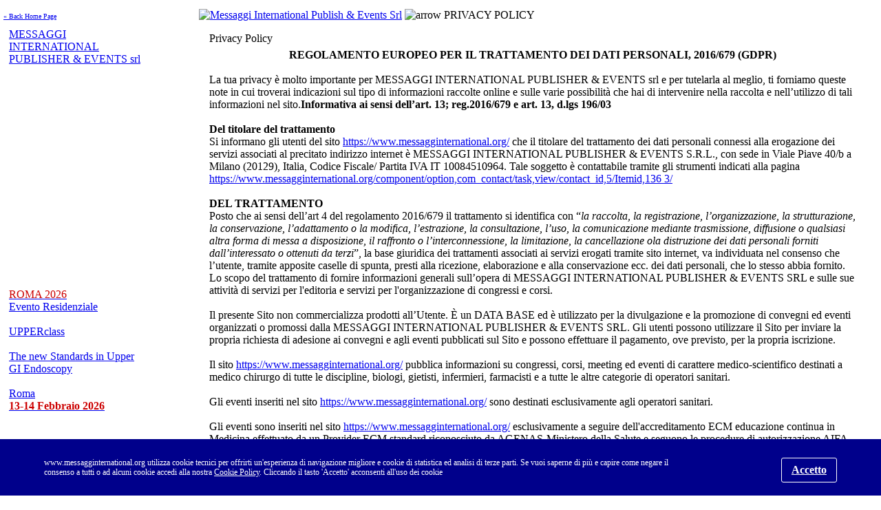

--- FILE ---
content_type: text/html
request_url: https://www.messagginternational.org/index.php?option=com_content&task=view&id=150&Itemid=1023
body_size: 30484
content:
<?xml version="1.0" encoding="iso-8859-1"?><!DOCTYPE html>
<html lang="en">
<head>
	<meta http-equiv="X-UA-Compatible" content="IE=edge">
	<meta name="viewport" content="width=device-width, initial-scale=1, maximum-scale=1">
        <meta http-equiv="Content-Type" content="text/html; charset=iso-8859-1" />
    <title>Messaggi International - Privacy Policy</title>
<meta name="title" content="Privacy Policy" />
<meta name="author" content="Administrator" />
<meta name="description" content="Messaggi International organizes meetings and workshops and publishes Books  in the medical field." />
<meta name="keywords" content="Messaggi International meetings workshops Books medical" />
<meta name="Generator" content="Joomla! - Copyright (C) 2005 - 2007 Open Source Matters. All rights reserved." />
<meta name="robots" content="index, follow" />
<base href="https://www.messagginternational.org/" />
	<link rel="shortcut icon" href="https://www.messagginternational.org/images/favicon.ico" />
	    <meta name="author" content="www.adance.com" />    <link rel="stylesheet" href="https://www.messagginternational.org/templates/ad_messaggi_04/css/template_css.css" type="text/css"/>        <link rel="shortcut icon" href="https://www.messagginternational.org/images/favicon.ico" />
	<link href="/templates/ad_messaggi_04/css/lightbox.css" rel="stylesheet">
	<script src="/templates/ad_messaggi_04/js/jquery-1.11.0.min.js"></script>
	<script src="/templates/ad_messaggi_04/js/lightbox.js"></script>
</head>

<body>


 



		
	<div id="contenuto_principale">
		<table width="100%" height="100%"border="0" align="center" cellpadding="5" cellspacing="0" summary="">
			<tr>
				<td>&nbsp;</td>
				<td align="left">
					<span class="pathway"><a href="/" class="pathway" style="position: absolute; left: 5px;" title="Home Page"><span class="back" style="font-size: 10px;">&laquo; Back Home Page</span></a> <a href="/"><img alt="Messaggi International Publish & Events Srl" src="templates/ad_messaggi_04/logo_small.jpg" align="" style="vertical-align: baseline; height: 30px; margin-left: 65px;" /></a> <img src="https://www.messagginternational.org/images/M_images/arrow.png" alt="arrow" />   PRIVACY POLICY </span>					
				</td> 
			</tr>
			<tr>
				<td valign="top" width="160" height="100%" align="center">
				
					 
					
					
					
							<table cellpadding="0" cellspacing="0" class="moduletable">
				<tr>
			<td>
				
<table width="100%" border="0" cellpadding="0" cellspacing="0">
<tr align="left"><td><a href="https://www.messagginternational.org/component/option,com_frontpage/Itemid,1/" class="mainlevel" >MESSAGGI INTERNATIONAL PUBLISHER &amp; EVENTS srl</a></td></tr>
<tr align="left"><td><span class="mainlevel" ><br /><br /><br /><br /><br /><br /><br /><br /><br /><br /><br /><br /><span class="bottoncino" style="color: #fff;font-size: 10px;padding: 8px 16px;text-decoration: none;font-weight: bold;">2026 Events</span><br /><br /></span></td></tr>
<tr align="left"><td><a href="https://www.messagginternational.org/content/view/441/2384/" class="mainlevel" ><br /><br /><br /><br /><span style="color: #cc0000">ROMA 2026 </span><br />Evento Residenziale <br /><br /> UPPERclass
 <br /><br />The new Standards in Upper GI Endoscopy<br /><br /> Roma<br /><strong><span style="color: #cc0000"> 13-14 Febbraio 2026</span></strong><br /><br /><br /><br /><br /></a></td></tr>
<tr align="left"><td><span class="mainlevel" ><div style="border-bottom: 1px solid #00008B"></div></span></td></tr>
<tr align="left"><td><a href="https://www.messagginternational.org/content/view/450/2420/" class="mainlevel" ><br /><br /><br /><br /><span style="color: #cc0000">PAVIA 2026</span> <br />Evento Residenziale <br /><br />GASTROPAVIA 2026 <br><br>Pavia <br /><span style="color: #cc0000">26-27 Maggio 2026</span> <br /><br /><br><br /><br><br /></a></td></tr>
<tr align="left"><td><span class="mainlevel" ><div style="border-bottom: 1px solid #00008B"></div></span></td></tr>
<tr align="left"><td><a href="https://www.messagginternational.org/content/view/446/2385/" class="mainlevel" ><br /><br /><span style="color: #cc0000">ROMA 2026 </span><br />Evento Residenziale <br /><br /> DISTURBI CRONICI GASTROINTESTINALI<br /><br /> Roma<br /><strong><span style="color: #cc0000"> 24-25-26 Settembre 2026</span></strong><br /><span style="font-weight: lighter;"> Arrivo 23 Settembre</span><br /><br /><br /><br /><br /><br /></a></td></tr>
<tr align="left"><td><span class="mainlevel" ><div style="border-bottom: 1px solid #00008B"></div></span></td></tr>
<tr align="left"><td><span class="mainlevel" ><br /><br /><br /><br /><br /><span class="bottoncino_past" style="color: rgba(0,44,85,1);font-size: 10px;padding: 8px 16px;text-decoration: none;font-weight: bold;">Past Events</span><br /><br /><br /></span></td></tr>
<tr align="left"><td><a href="https://www.messagginternational.org/content/view/432/2359/" class="mainlevel" ><br /><br /><br /><br /><br /><span style="color: #cc0000">CASTELLAMMARE 2025</span> <br />Evento Residenziale <br /><br />BEYOND THE GUT <br><br>Castellammare <br /><span style="color: #cc0000"> 11-12-13 Dicembre 2025</span> <br /><br /><br /><br /><br /><br /><br /><br /><br /><br /></a></td></tr>
<tr align="left"><td><span class="mainlevel" ><div style="border-bottom: 1px solid #00008B"></div></span></td></tr>
<tr align="left"><td><a href="https://www.messagginternational.org/content/view/431/2345/" class="mainlevel" ><br /><br /><br /><br /><br /><span style="color: #cc0000">GASTROALLERGOPAVIA 2025</span> <br />Evento Residenziale <br /><br />Pavia <br /><span style="color: #cc0000">20-21 Novembre 2025</span> <br /><br /><br /><br /><br /><br /><br /></a></td></tr>
<tr align="left"><td><span class="mainlevel" ><div style="border-bottom: 1px solid #00008B"></div></span></td></tr>
<tr align="left"><td><a href="https://www.messagginternational.org/content/view/422/2278/" class="mainlevel" ><br /><br /><span style="color: #cc0000">PAVIA 2025</span> <br />Evento Residenziale <br /><br />THE GASTROENTEROLOGIST'S CORNER <br><br>Pavia <br /><span style="color: #cc0000">25 Ottobre 2025</span> <br /><br /><br /><br /><br /><br /><br /></a></td></tr>
<tr align="left"><td><span class="mainlevel" ><div style="border-bottom: 1px solid #00008B"></div></span></td></tr>
<tr align="left"><td><a href="https://www.messagginternational.org/content/view/415/2269/" class="mainlevel" ><br /><br /><span style="color: #cc0000">ROMA 2025 </span><br />Evento Residenziale <br /><br /> DISTURBI CRONICI GASTROINTESTINALI<br /><br /> Roma<br /><strong><span style="color: #cc0000"> 25-26-27 Settembre 2025</span></strong><br /><span style="font-weight: lighter;"> Arrivo 24 Settembre</span><br /><br /><br /><br /><br /><br /></a></td></tr>
<tr align="left"><td><span class="mainlevel" ><div style="border-bottom: 1px solid #00008B"></div></span></td></tr>
<tr align="left"><td><a href="https://www.messagginternational.org/content/view/406/2212/" class="mainlevel" ><br /><br /><br /><br /><span style="color: #cc0000">PAVIA 2024</span> <br />Evento Residenziale <br /><br />THE GASTROENTEROLOGIST'S CORNER <br><br>Pavia <br /><span style="color: #cc0000">26 Ottobre 2024</span> <br /><br /><br><br /><br /><br /></a></td></tr>
<tr align="left"><td><span class="mainlevel" ><div style="border-bottom: 1px solid #00008B"></div></span></td></tr>
<tr align="left"><td><a href="https://www.messagginternational.org/content/view/397/2150/" class="mainlevel" ><br /><br /><br /><span style="color: #cc0000">ROMA 2024 </span><br />Evento Residenziale <br /><br /> DISTURBI CRONICI GASTROINTESTINALI<br /><br /> Roma<br /><strong><span style="color: #cc0000"> 26-27-28 Settembre 2024</span></strong><br /><span style="font-weight: lighter;"> Arrivo 25 Settembre</span><br /><br /><br /><br /><br /></a></td></tr>
<tr align="left"><td><span class="mainlevel" ><div style="border-bottom: 1px solid #00008B"></div></span></td></tr>
<tr align="left"><td><a href="https://www.messagginternational.org/content/view/407/2238/" class="mainlevel" ><br /><br /><br /><br /><span style="color: #cc0000">PAVIA 2024</span> <br />Evento Residenziale <br /><br />GASTROPAVIA 2024 <br><br>Pavia <br /><span style="color: #cc0000">9 Luglio 2024</span> <br /><br /><br><br /><br><br /><br /><br /></a></td></tr>
<tr align="left"><td><span class="mainlevel" ><div style="border-bottom: 1px solid #00008B"></div></span></td></tr>
<tr align="left"><td><a href="https://www.messagginternational.org/content/view/401/2175/" class="mainlevel" ><br /><br /><br /><span style="color: #cc0000">PAVIA 2024</span> <br />Evento Residenziale <br /><br />PAVIALLERGY 2024 <br><br>Pavia <br /><span style="color: #cc0000">9 Marzo 2024</span> <br /><br /><br><br /><br /><br /><br /><br /></a></td></tr>
<tr align="left"><td><span class="mainlevel" ><div style="border-bottom: 1px solid #00008B"></div></span></td></tr>
<tr align="left"><td><a href="https://www.messagginternational.org/content/view/394/2105/" class="mainlevel" ><br /><br /><br /><br /><span style="color: #cc0000">PAVIA 2023</span> <br />Evento Residenziale <br /><br />THE GASTROENTEROLOGIST'S CORNER <br><br>Pavia <br /><span style="color: #cc0000">28 Ottobre 2023</span> <br /><br /><br><br /><br /></a></td></tr>
<tr align="left"><td><span class="mainlevel" ><div style="border-bottom: 1px solid #00008B"></div></span></td></tr>
<tr align="left"><td><a style="font-size: 70%;" href="https://www.messagginternational.org/content/view/365/1982/" class="mainlevel" ><br /><br /><br /><br /><span style="color: #cc0000">ROMA 2023</span><br />Evento Residenziale <br /><br /> DISTURBI CRONICI GASTROINTESTINALI<br /><br /> Roma<br /><strong><span style="color: #cc0000"> 28-29-30 Settembre 2023</span></strong><br /><span style="font-weight: lighter;"> Arrivo 27 Settembre</span><br /><br /><br /><br /></a></td></tr>
<tr align="left"><td><span class="mainlevel" ><div style="border-bottom: 1px solid #00008B"></div></span></td></tr>
<tr align="left"><td><a href="https://www.messagginternational.org/content/view/381/2012/" class="mainlevel" ><br /><br /><br /><br /><br /><span style="color: #cc0000">PAVIA 2023</span> <br />Evento Residenziale <br /><br />PAVIALLERGY 2023 <br><br>Pavia <br /><span style="color: #cc0000">25 Febbraio 2023</span> <br /><br /><br><br /><br /><br /></a></td></tr>
<tr align="left"><td><span class="mainlevel" ><div style="border-bottom: 1px solid #00008B"></div></span></td></tr>
<tr align="left"><td><a style="font-size: 70%;" href="https://www.messagginternational.org/content/view/362/1927/" class="mainlevel" ><br /><br /><br /><span style="color: #cc0000">ROMA 2022</span><br />Evento Residenziale <br /><br /> DISTURBI CRONICI GASTROINTESTINALI<br /><br /> Roma<br /><strong><span style="color: #cc0000"> 22-23-24 Settembre 2022</span></strong><br /><span style="font-weight: lighter;"> Arrivo 21 Settembre</span><br /><br /><br /></a></td></tr>
<tr align="left"><td><span class="mainlevel" ><div style="border-bottom: 1px solid #00008B"></div></span></td></tr>
<tr align="left"><td><a href="https://www.messagginternational.org/content/view/336/1811/" class="mainlevel" ><br /><span style="font-size: 90%;">PAVIA 2022</span> <br />1 Ottobre 2022<br /> Evento Residenziale <br /><br />L'ATROFIA GASTROINTESTINALE <br />TRA INFIAMMAZIONE E CANCRO<br><br><br></a></td></tr>
<tr align="left"><td><span class="mainlevel" ><div style="border-bottom: 1px solid #00008B"></div></span></td></tr>
<tr align="left"><td><a style="font-size: 70%;" href="https://www.messagginternational.org/content/view/341/1869/" class="mainlevel" ><br /><span>ROMA 2021</span><br />Evento Residenziale <br /><br /> DISTURBI CRONICI GASTROINTESTINALI<br /><br /> Roma<br /><strong><span> 9-10-11 Settembre 2021</span></strong><br /><span style="font-weight: lighter;"> Arrivo 8 Settembre</span><br /><br /><br /></a></td></tr>
<tr align="left"><td><span class="mainlevel" ><div style="border-bottom: 1px solid #00008B"></div></span></td></tr>
<tr align="left"><td><a style="font-size: 70%;" href="https://www.messagginternational.org/content/view/322/1791/" class="mainlevel" ><br />ROMA 2020<br /><br /> Disturbi Cronici Gastrointestinali<br /><br /> Roma<br /><strong> 1-2-3 Ottobre 2020</strong><br /><span style="font-weight: lighter;"> Arrivo 30 Settembre</span><br /><br /><br /></a></td></tr>
<tr align="left"><td><span class="mainlevel" ><div style="border-bottom: 1px solid #00008B"></div></span></td></tr>
<tr align="left"><td><a href="https://www.messagginternational.org/content/view/333/1794/" class="mainlevel" ><br /><span style="font-size: 90%;">30 Settembre 2020 <br />Evento a Roma <br /><br />LA MEDICINA NUCLEARE <br />incontra <br />LA GASTROENTEROLOGIA </span><br><br><br></a></td></tr>
<tr align="left"><td><span class="mainlevel" ><div style="border-bottom: 1px solid #00008B"></div></span></td></tr>
<tr align="left"><td><span class="mainlevel" ></span></td></tr>
<tr align="left"><td><a href="https://www.messagginternational.org/content/view/149/1022/" class="mainlevel" >COOKIES INFORMATION</a></td></tr>
<tr align="left"><td><a href="https://www.messagginternational.org/content/view/150/1023/" class="mainlevel" id="active_menu">PRIVACY POLICY</a></td></tr>
<tr align="left"><td><span class="mainlevel" >  </span></td></tr>
<tr align="left"><td><span class="mainlevel" >Last Update: January 29th  2026</span></td></tr>
</table>			</td>
		</tr>
		</table>
							
										
					<div class="nascondi_logo" style="text-align: center;">
					<table width="135" border="0" cellpadding="2" cellspacing="0" title="Click to Verify - This site chose GeoTrust SSL for secure e-commerce and confidential communications.">
					<tr>
						<td width="135" align="center" valign="top"><script type="text/javascript" src="https://seal.geotrust.com/getgeotrustsslseal?host_name=www.messagginternational.org&amp;size=S&amp;lang=en"></script><br />
							<a href="http://www.geotrust.com/ssl/" target="_blank"  style="color:#000000; text-decoration:none; font:bold 7px verdana,sans-serif; letter-spacing:.5px; text-align:center; margin:0px; padding:0px;"></a></td>
						</tr>
					</table>
					</div>
					
					<br />
					
					
										
										
					<br />
					
					

				</td>
				<td valign="top">
					<table border="0" width="1026">
						<tr> 
							<td width="70"></td>
							<td width="945">
												<table class="contentpaneopen">
			<tr>
								<td class="contentheading" width="100%">
					Privacy Policy									</td>
							</tr>
			</table>
			
		<table class="contentpaneopen">
				<tr>
			<td valign="top" colspan="2">
				<div style="text-align:center; font-weight: bold;">REGOLAMENTO EUROPEO PER IL TRATTAMENTO DEI DATI PERSONALI, 2016/679 (GDPR)</div>
<br />

La tua privacy è molto importante per MESSAGGI INTERNATIONAL PUBLISHER &amp; EVENTS srl e per tutelarla al meglio, ti forniamo queste note in cui troverai indicazioni sul tipo di informazioni raccolte online e sulle varie possibilità che hai di intervenire nella raccolta e nell’utilizzo di tali informazioni nel sito.<strong>Informativa ai sensi dell’art. 13; reg.2016/679 e art. 13, d.lgs 196/03 </strong>


</br>
</br>
<strong>Del titolare del trattamento</strong>
</br>
Si informano gli utenti del sito <a href="https://www.messagginternational.org/">https://www.messagginternational.org/</a> che il titolare del trattamento dei dati personali connessi alla erogazione dei servizi associati al precitato indirizzo internet è MESSAGGI INTERNATIONAL PUBLISHER &amp; EVENTS S.R.L., con sede in Viale Piave 40/b a Milano (20129), Italia, Codice Fiscale/ Partita IVA IT 10084510964. Tale soggetto è contattabile tramite gli strumenti indicati alla pagina <a href="https://www.messagginternational.org/component/option,com_contact/task,view/contact_id,5/Itemid,136 3/">https://www.messagginternational.org/component/option,com_contact/task,view/contact_id,5/Itemid,136 3/</a>
</br>
</br>
<strong>DEL TRATTAMENTO</strong>
</br>
Posto che ai sensi dell’art 4 del regolamento 2016/679 il trattamento si identifica con “<em>la raccolta, la registrazione, l’organizzazione, la strutturazione, la conservazione, l’adattamento o la modifica, l’estrazione, la consultazione, l’uso, la comunicazione mediante trasmissione, diffusione o qualsiasi altra forma di messa a disposizione, il raffronto o l’interconnessione, la limitazione, la cancellazione ola distruzione dei dati personali forniti dall’interessato o ottenuti da terzi</em>”, la base giuridica dei trattamenti associati ai servizi erogati tramite sito internet, va individuata nel consenso che l’utente, tramite apposite caselle di spunta, presti alla ricezione, elaborazione e alla conservazione ecc. dei dati personali, che lo stesso abbia fornito.
<br/>
Lo scopo del trattamento di fornire informazioni generali sull’opera di MESSAGGI INTERNATIONAL PUBLISHER &amp; EVENTS SRL e sulle sue attività di servizi per l'editoria e servizi per l'organizzazione di congressi e corsi.
</br>
</br>
Il presente Sito non commercializza prodotti all’Utente. È un DATA BASE ed è utilizzato per la divulgazione e la promozione di convegni ed eventi organizzati o promossi dalla MESSAGGI INTERNATIONAL PUBLISHER &amp; EVENTS SRL. Gli utenti possono utilizzare il Sito per inviare la propria richiesta di adesione ai convegni e agli eventi pubblicati sul Sito e possono effettuare il pagamento, ove previsto, per la propria iscrizione.
</br>
</br>
Il sito <a href="https://www.messagginternational.org/">https://www.messagginternational.org/</a> pubblica informazioni su congressi, corsi, meeting ed eventi di carattere medico-scientifico destinati a medico chirurgo di tutte le discipline, biologi, gietisti, infermieri, farmacisti e a tutte le altre categorie di operatori sanitari.
</br>
</br>
Gli eventi inseriti nel sito <a href="https://www.messagginternational.org/">https://www.messagginternational.org/</a> sono destinati esclusivamente agli operatori sanitari.
</br>
</br>
Gli eventi sono inseriti nel sito <a href="https://www.messagginternational.org/">https://www.messagginternational.org/</a> esclusivamente a seguire dell'accreditamento ECM educazione continua in Medicina effettuato da un Provider ECM standard riconosciuto da AGENAS-Ministero della Salute e seguono le procedure di autorizzazione AIFA.
</br>
</br>
Il sito<a href="https://www.messagginternational.org"> https://www.messagginternational.org</a> è utilizzato per la divulgazione di progetti editoriali realizzati e/o promossi dalla MESSAGGI INTERNATIONAL PUBLISHER &amp; EVENTS.
</br>
</br>
MESSAGGI INTERNATIONAL PUBLISHER &amp; EVENTS SRL si riserva il diritto di modificare, completare o eliminare i Contenuti del Sito, in qualsiasi modo, in qualsiasi momento, per qualsiasi ragione e senza preavviso.
</br>
</br>
Al fine di garantire l’erogazione del servizio i dati personali oggetto di trattamento saranno comunicati ai seguenti soggetti
<ul>
 	<li>Nella sua qualità di responsabile (secondo quanto disposto nel Codice della privacy e nelreg. 2016/679), a Lenus Media Srls; Via Eduardo Talamo, 46 – 84013 Cava de’ Tirreni (SA); P.IVA 05875520651, contattabile tramite gli strumenti messi a disposizione alla seguente pagina <a href="https://www.lenus.it/contatti/">https://www.lenus.it/contatti/</a></li>
</ul>
<strong>Dei diritti dell’utente-interessato dal trattamento ai sensi dell’art. 13 del regolamento 2016/679, e degli artt. 13 e 7 del d.lgs. 196/03.</strong>
</br>
</br>
L’utente, in quanto soggetto interessato dal trattamento e fonte unica dei dati personali raccolti, ha diritto di chiedere, al predetto titolare, •l’accesso ai dati personali; la loro rettifica;•la loro integrazione(quando vi abbia interesse);•l’aggiornamento; la loro cancellazione o la limitazione del trattamento;•la trasformazione in forma anonima dei dati raccolti.
Sempre l’interessato ha, inoltre,• il diritto di opporsi al trattamento, •di revocare il consenso allo stesso;• di ottenere la portabilità, ossia di ottenere copia dei dati raccolti sul suo conto in un formato accessibile e di uso comune, senza impedimenti da parte del titolare, il quale non potrà, in particolare, opporsi alla volontà dell’interessato di comunicare i dati ottenuti ad un altro titolare.
</br>
</br>
Inoltre ex art. 77 reg. 2016/679, “<em>fatto salvo ogni altro ricorso amministrativo o giurisdizionale, l’interessato che ritenga che il trattamento che lo riguarda violi il presente regolamento ha il• diritto di proporre reclamo a un’autorità di controllo, segnatamente nello Stato membro in cui risiede abitualmente, lavora oppure del luogo ove si è verificata la presunta violazione</em>”, fermo il diritto di cui all’art 7 del d.lgs. 196/03 di •ottenere il blocco dei trattamento dei dati trattati in violazione di legge, compresi i dati di cui non sia necessaria la raccolta e la conservazione in relazione agli scopi del trattamento a cui si sia prestato il consenso.
</br>
</br>
L’interessato ha diritto ad opporsi al trattamento che sia strumentale a ricerche di mercato, alla vendita diretta, e all’invio di materiale o comunicazioni pubblicitarie e/o commerciale. Il tutto fermo che il servizio offerto tramite <a href="https://www.messagginternational.org">https://www.messagginternational.org</a> è un servizio per la divulgazione e la promozione di convegni ed eventi organizzati o promossi dalla MESSAGGI INTERNATIONAL PUBLISHER &amp; EVENTS SRL.
In ogni caso, ogni richiesta correlata ai predetti diritti potrebbe richiedere alcuni giorni per essere evasa.
</br>
</br>
<strong>Varie e ulteriori</strong>
Ai fini del regolamento europeo non è necessario e non è pertanto nominato alcun responsabile alla privacy. I dati non saranno trasferiti a soggetti extra-Ue o ad organizzazioni internazionali. È escluso che possa costituire base giuridica del trattamento lo scopo di cui al reg. 2016/679, art. 6, co.1 lett.(f). In relazione all’utilizzo di cookie, si fa rinvio al seguente link: <a href="https://www.messagginternational.org/index.php?option=com_content&amp;task=view&amp;id=149&amp;Itemid=1022">https://www.messagginternational.org/index.php?option=com_content&amp;task=view&amp;id=149&amp;Itemid=1022</a>
</br>
</br>
<strong>Link utili</strong>
</br>
</br>
Link 1. REGOLAMENTO (UE) 2016/679 – Testo del GDPR (REGOLAMENTO GENERALE SULLA PROTEZIONE DEI DATI), con riferimenti ai “considerando”, applicabile dal 25 maggio 2018
</br>
<a href="http://194.242.234.211/documents/10160/0/Regolamento+UE+2016+679.+Con+riferimenti+ai+considerando">http://194.242.234.211/documents/10160/0/Regolamento+UE+2016+679.+Con+riferimenti+ai+considerando</a>
</br>
Link 2. Decreto Legislativo 196/2003 (Codice in materia di protezione dei dati personali)
</br>
<a href="http://www.garanteprivacy.it/web/guest/home/docweb/-/docweb-display/docweb/1311248">http://www.garanteprivacy.it/web/guest/home/docweb/-/docweb-display/docweb/1311248</a>
</br>
Link 3. Autorizzazione al trattamento dei dati idonei a rivelare lo stato di salute e la vita sessuale n. 2/2016
</br>
<a href="http://www.garanteprivacy.it/web/guest/home/docweb/-/docweb-display/docweb/5803257">http://www.garanteprivacy.it/web/guest/home/docweb/-/docweb-display/docweb/5803257</a>
</br>
Link 4. Autorizzazione al trattamento dei dati idonei a rivelare lo stato di salute e la vita sessuale n. 2/2014 
</br>
<a href="http://www.garanteprivacy.it/web/guest/home/docweb/-/docweb-display/docweb/3619954">http://www.garanteprivacy.it/web/guest/home/docweb/-/docweb-display/docweb/3619954</a>
</br>
Link 5. Allegato B al Codice in materia di protezione dei dati personali (Disciplinare tecnico in materia di misure minime di sicurezza)
</br>
<a href="http://www.garanteprivacy.it/web/guest/home/docweb/-/docweb-display/docweb/1557184">http://www.garanteprivacy.it/web/guest/home/docweb/-/docweb-display/docweb/1557184</a>
</br>
Link 6. Linee guida in materia di trattamento di dati personali per finalità di pubblicazione e diffusione nei siti web esclusivamente dedicati alla salute
</br>
<a href="http://www.garanteprivacy.it/web/guest/home/docweb/-/docweb-display/docweb/1870212#4">http://www.garanteprivacy.it/web/guest/home/docweb/-/docweb-display/docweb/1870212#4</a>
</br>
</br>
<strong>Privacy policy - 7 marzo 2025</strong>
</br>
</br>
<p style="font-size: 10px; text-align: right;">Versioni precedenti Privacy policy <a href="https://www.messagginternational.org/content/view/262/1023/">in vigore fino al 24 maggio 2018</a></p>			</td>
		</tr>
				</table>

		<span class="article_seperator">&nbsp;</span>

										
															</td>
						</tr>     
					</table>
				</td>
			</tr>
			<tr>
				<td colspan="2" id="footer">
					<strong>&copy;2026 MESSAGGI INTERNATIONAL PUBLISHER & EVENTS S.R.L.</strong><br /> 
	Viale Piave 40/b - 20129 Milano IT Codice Fiscale / Partita IVA IT 10084510964 CCIAA Milano R.E.A. 2503770 <br />
	<a href="https://www.messagginternational.org/index.php?option=com_content&task=view&id=150&Itemid=1023">Privacy Policy</a> - 
	<a href="https://www.messagginternational.org/index.php?option=com_content&task=view&id=149&Itemid=1022">Cookies information</a> - 
	<a href="https://www.messagginternational.org/content/view/263/1565/">Termini e condizioni</a>
					</td>
				
			</tr>
		</table>
	</div>
	
	</body>


<script type="text/javascript">			
	var nibirumail_advice_text = '<div style="color: #fff !important; margin: 0 auto; width: 90%; text-align: left;"><div style="width: 80%; float: left;"><p style="line-height: 18px; text-align: left;">www.messagginternational.org utilizza cookie tecnici per offrirti un\'esperienza di navigazione migliore e cookie di statistica ed analisi di terze parti. Se vuoi saperne di pi&ugrave; e capire come negare il consenso a tutti o ad alcuni cookie accedi alla nostra  <a title="Cookie Policy" href="https://www.messagginternational.org/index.php?option=com_content&task=view&id=149&Itemid=1022" target="_blank">Cookie Policy</a>. Cliccando il tasto \'Accetto\' acconsenti all\'uso dei cookie</p></div><div style="width: 20%; float: right;"><span style="display: block; float right;"><a class="nibirumail_agreement" style="width: 30%; float: right; text-decoration: none !important; border-radius: 3px; font-size: 16px; display: block; text-align: center; border: 1px solid #fff; padding: 8px 5px; margin-top: 12px; font-weight: bold;" href="javascript:;">Accetto</a></span></div></div>';
	var nibirumail_advice_text = '<div style="color: #fff !important; margin: 0 auto; width: 90%; text-align: left;"><div style="width: 80%; float: left;"><p style="line-height: 18px; text-align: left;">www.messagginternational.org utilizza cookie tecnici per offrirti un\'esperienza di navigazione migliore e cookie di statistica ed analisi di terze parti. Se vuoi saperne di pi&ugrave; e capire come negare il consenso a tutti o ad alcuni cookie accedi alla nostra  <a title="Cookie Policy" href="https://www.messagginternational.org/index.php?option=com_content&task=view&id=149&Itemid=1022" target="_blank">Cookie Policy</a>. Cliccando il tasto \'Accetto\' acconsenti all\'uso dei cookie</p></div><div style="width: 20%; float: right;"><span style="display: block; float right;"><a class="nibirumail_agreement" style="width: 30%; float: right; text-decoration: none !important; border-radius: 3px; font-size: 16px; display: block; text-align: center; border: 1px solid #fff; padding: 8px 5px; margin-top: 12px; font-weight: bold;" href="javascript:;">Accetto</a></span></div></div>';
</script> 
<script type="text/javascript" src="https://www.messagginternational.org/templates/ad_messaggi_04/js/jquery-1.11.0.min.js"></script>
<script type="text/javascript" src="https://nibirumail.com/docs/scripts/nibirumail.cookie.blocker.min.js"></script>
<script type="text/javascript" src="https://nibirumail.com/docs/scripts/nibirumail.cookie.min.js"></script> 
<script src="https://www.google.com/recaptcha/api.js"></script>

<script src="https://www.google.com/recaptcha/api.js?onload=onloadCallback&render=explicit"
    async defer>
</script>
<script>
    function validateRecaptcha() {
        const response = grecaptcha.getResponse();
        if (response.length === 0) {
            alert("Per favore, completa il reCaptcha.");
            return false; // Impedisce l'invio del form
        }
        return true; // Consente l'invio se reCaptcha Ã¨ completato
    }
</script>

<script>
   function onSubmit(token) {
     document.getElementById("demo-form").submit();
   }
 </script>

<script type="text/javascript">
jQuery('.nibirumail_agreement').on('click', function(){
	jQuery('#nibirumail_cookie_advice_block').remove();
})
if (NibirumailgetCookie('nibirumail_cookie_advice') == 1) {
	jQuery('#nibirumail_cookie_advice_block').remove();
}
$('body').bind('contextmenu', 'img, .modal, #lightbox', function(e) {
    //return false;
}); 

jQuery('#ff_div4533').hide();
jQuery('#ff_div4534').hide();

jQuery('#ff_elem4357').on('click', function(){
	jQuery('#ff_div4533').show();
	jQuery('#ff_div4534').show();
})

jQuery('#ff_elem4413').on('click', function(){
	jQuery('#ff_div4533').hide();
	jQuery('#ff_div4534').hide();
})

jQuery('#ff_elem4535').on('click', function(){
	jQuery('#ff_div4533').hide();
	jQuery('#ff_div4534').hide();
}) 

jQuery('#ff_elem4536').on('click', function(){
	jQuery('#ff_div4533').hide();
	jQuery('#ff_div4534').hide();
}) 

jQuery('#ff_div4787').hide();
jQuery('#ff_div4789').hide();

jQuery('#ff_elem4713').on('click', function(){
	jQuery('#ff_div4787').show();
	jQuery('#ff_div4789').show();
})

jQuery('#ff_elem4774').on('click', function(){
	jQuery('#ff_div4787').hide();
	jQuery('#ff_div4789').hide();
})

jQuery('#ff_elem4773').on('click', function(){
	jQuery('#ff_div4787').hide();
	jQuery('#ff_div4789').hide();
}) 

jQuery('#ff_elem4783').on('click', function(){
	jQuery('#ff_div4787').hide();
	jQuery('#ff_div4789').hide();
})

jQuery('#ff_elem4784').on('click', function(){
	jQuery('#ff_div4787').hide();
	jQuery('#ff_div4789').hide();
})
	
</Script>
<style type="text/css">
#nibirumail_cookie_advice { background: #00008b !important; font-size: 12px !important; color: #fff !important; }
#nibirumail_cookie_advice p { font-size: 12px !important; line-height: 14px !important; color: #fff !important }  
#nibirumail_cookie_advice a { color: #fff !important }
</Style>


</html>
<!-- 1770065649 -->